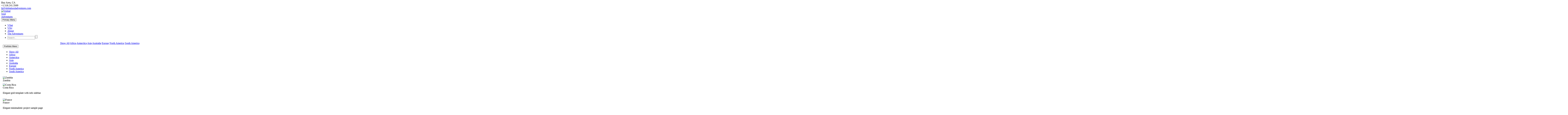

--- FILE ---
content_type: text/html; charset=UTF-8
request_url: http://dev.globalsouladventures.com/adventures/
body_size: 10771
content:

<!DOCTYPE html>
<!--[if IE 7]>
<html class="ie ie7" lang="en" xmlns:og="http://ogp.me/ns#" xmlns:fb="http://ogp.me/ns/fb#">
<![endif]-->
<!--[if IE 8]>
<html class="ie ie8" lang="en" xmlns:og="http://ogp.me/ns#" xmlns:fb="http://ogp.me/ns/fb#">
<![endif]-->
<!--[if !(IE 7) | !(IE 8) ]><!-->
<html lang="en" xmlns:og="http://ogp.me/ns#" xmlns:fb="http://ogp.me/ns/fb#">
<!--<![endif]-->
<head>
	<meta charset="UTF-8">
	<meta name="viewport" content="width=device-width, initial-scale=1.0" />
	<link rel="profile" href="http://gmpg.org/xfn/11">
	<link rel="pingback" href="http://dev.globalsouladventures.com/xmlrpc.php">
	<title>Adventures &#8211; Global Soul Adventures</title>
<link rel='dns-prefetch' href='//fonts.googleapis.com' />
<link rel='dns-prefetch' href='//s.w.org' />
<link rel="alternate" type="application/rss+xml" title="Global Soul Adventures &raquo; Feed" href="http://dev.globalsouladventures.com/feed/" />
<link rel="alternate" type="application/rss+xml" title="Global Soul Adventures &raquo; Comments Feed" href="http://dev.globalsouladventures.com/comments/feed/" />
		<script type="text/javascript">
			window._wpemojiSettings = {"baseUrl":"https:\/\/s.w.org\/images\/core\/emoji\/2.3\/72x72\/","ext":".png","svgUrl":"https:\/\/s.w.org\/images\/core\/emoji\/2.3\/svg\/","svgExt":".svg","source":{"concatemoji":"http:\/\/dev.globalsouladventures.com\/wp-includes\/js\/wp-emoji-release.min.js?ver=4.8.21"}};
			!function(t,a,e){var r,i,n,o=a.createElement("canvas"),l=o.getContext&&o.getContext("2d");function c(t){var e=a.createElement("script");e.src=t,e.defer=e.type="text/javascript",a.getElementsByTagName("head")[0].appendChild(e)}for(n=Array("flag","emoji4"),e.supports={everything:!0,everythingExceptFlag:!0},i=0;i<n.length;i++)e.supports[n[i]]=function(t){var e,a=String.fromCharCode;if(!l||!l.fillText)return!1;switch(l.clearRect(0,0,o.width,o.height),l.textBaseline="top",l.font="600 32px Arial",t){case"flag":return(l.fillText(a(55356,56826,55356,56819),0,0),e=o.toDataURL(),l.clearRect(0,0,o.width,o.height),l.fillText(a(55356,56826,8203,55356,56819),0,0),e===o.toDataURL())?!1:(l.clearRect(0,0,o.width,o.height),l.fillText(a(55356,57332,56128,56423,56128,56418,56128,56421,56128,56430,56128,56423,56128,56447),0,0),e=o.toDataURL(),l.clearRect(0,0,o.width,o.height),l.fillText(a(55356,57332,8203,56128,56423,8203,56128,56418,8203,56128,56421,8203,56128,56430,8203,56128,56423,8203,56128,56447),0,0),e!==o.toDataURL());case"emoji4":return l.fillText(a(55358,56794,8205,9794,65039),0,0),e=o.toDataURL(),l.clearRect(0,0,o.width,o.height),l.fillText(a(55358,56794,8203,9794,65039),0,0),e!==o.toDataURL()}return!1}(n[i]),e.supports.everything=e.supports.everything&&e.supports[n[i]],"flag"!==n[i]&&(e.supports.everythingExceptFlag=e.supports.everythingExceptFlag&&e.supports[n[i]]);e.supports.everythingExceptFlag=e.supports.everythingExceptFlag&&!e.supports.flag,e.DOMReady=!1,e.readyCallback=function(){e.DOMReady=!0},e.supports.everything||(r=function(){e.readyCallback()},a.addEventListener?(a.addEventListener("DOMContentLoaded",r,!1),t.addEventListener("load",r,!1)):(t.attachEvent("onload",r),a.attachEvent("onreadystatechange",function(){"complete"===a.readyState&&e.readyCallback()})),(r=e.source||{}).concatemoji?c(r.concatemoji):r.wpemoji&&r.twemoji&&(c(r.twemoji),c(r.wpemoji)))}(window,document,window._wpemojiSettings);
		</script>
		<style type="text/css">
img.wp-smiley,
img.emoji {
	display: inline !important;
	border: none !important;
	box-shadow: none !important;
	height: 1em !important;
	width: 1em !important;
	margin: 0 .07em !important;
	vertical-align: -0.1em !important;
	background: none !important;
	padding: 0 !important;
}
</style>
<link rel='stylesheet' id='layerslider-css'  href='http://dev.globalsouladventures.com/wp-content/plugins/LayerSlider/static/layerslider/css/layerslider.css?ver=6.5.5' type='text/css' media='all' />
<link rel='stylesheet' id='thegem-preloader-css'  href='http://dev.globalsouladventures.com/wp-content/themes/thegem/css/thegem-preloader.css?ver=4.8.21' type='text/css' media='all' />
<style id='thegem-preloader-inline-css' type='text/css'>

		body:not(.compose-mode) .gem-icon .gem-icon-half-1,
		body:not(.compose-mode) .gem-icon .gem-icon-half-2 {
			opacity: 0 !important;
			}
</style>
<link rel='stylesheet' id='thegem-reset-css'  href='http://dev.globalsouladventures.com/wp-content/themes/thegem/css/thegem-reset.css?ver=4.8.21' type='text/css' media='all' />
<style id='thegem-reset-inline-css' type='text/css'>

		.fullwidth-block {
			-webkit-transform: translate3d(0, 0, 0);
			-moz-transform: translate3d(0, 0, 0);
			-ms-transform: translate3d(0, 0, 0);
			transform: translate3d(0, 0, 0);
		}
</style>
<link rel='stylesheet' id='thegem-grid-css'  href='http://dev.globalsouladventures.com/wp-content/themes/thegem/css/thegem-grid.css?ver=4.8.21' type='text/css' media='all' />
<link rel='stylesheet' id='thegem-style-css'  href='http://dev.globalsouladventures.com/wp-content/themes/thegem/style.css?ver=4.8.21' type='text/css' media='all' />
<link rel='stylesheet' id='thegem-child-style-css'  href='http://dev.globalsouladventures.com/wp-content/themes/thegem-child/style.css?ver=4.8.21' type='text/css' media='all' />
<link rel='stylesheet' id='thegem-header-css'  href='http://dev.globalsouladventures.com/wp-content/themes/thegem/css/thegem-header.css?ver=4.8.21' type='text/css' media='all' />
<link rel='stylesheet' id='thegem-widgets-css'  href='http://dev.globalsouladventures.com/wp-content/themes/thegem/css/thegem-widgets.css?ver=4.8.21' type='text/css' media='all' />
<link rel='stylesheet' id='thegem-new-css-css'  href='http://dev.globalsouladventures.com/wp-content/themes/thegem/css/thegem-new-css.css?ver=4.8.21' type='text/css' media='all' />
<link rel='stylesheet' id='perevazka-css-css-css'  href='http://dev.globalsouladventures.com/wp-content/themes/thegem/css/thegem-perevazka-css.css?ver=4.8.21' type='text/css' media='all' />
<link rel='stylesheet' id='thegem-google-fonts-css'  href='//fonts.googleapis.com/css?family=Montserrat%3A300%2C700%2C200%2Cregular%7CSource+Sans+Pro%3Aregular%2C300%7CPlayfair+Display%3Aregular&#038;subset=latin%2Clatin-ext%2Cvietnamese%2Cgreek-ext%2Ccyrillic-ext%2Ccyrillic%2Cgreek&#038;ver=4.8.21' type='text/css' media='all' />
<link rel='stylesheet' id='thegem-custom-css'  href='http://dev.globalsouladventures.com/wp-content/themes/thegem-child/css/custom.css?ver=4.8.21' type='text/css' media='all' />
<link rel='stylesheet' id='js_composer_front-css'  href='http://dev.globalsouladventures.com/wp-content/plugins/js_composer/assets/css/js_composer.min.css?ver=5.2' type='text/css' media='all' />
<link rel='stylesheet' id='thegem-additional-blog-1-css'  href='http://dev.globalsouladventures.com/wp-content/themes/thegem/css/thegem-additional-blog-1.css?ver=4.8.21' type='text/css' media='all' />
<link rel='stylesheet' id='thegem-hovers-css'  href='http://dev.globalsouladventures.com/wp-content/themes/thegem/css/thegem-hovers.css?ver=4.8.21' type='text/css' media='all' />
<link rel='stylesheet' id='thegem-lazy-loading-animations-css'  href='http://dev.globalsouladventures.com/wp-content/themes/thegem/css/thegem-lazy-loading-animations.css?ver=4.8.21' type='text/css' media='all' />
<link rel='stylesheet' id='jquery-fancybox-css'  href='http://dev.globalsouladventures.com/wp-content/themes/thegem/js/fancyBox/jquery.fancybox.min.css?ver=4.8.21' type='text/css' media='all' />
<link rel='stylesheet' id='thegem-vc_elements-css'  href='http://dev.globalsouladventures.com/wp-content/themes/thegem/css/thegem-vc_elements.css?ver=4.8.21' type='text/css' media='all' />
<link rel='stylesheet' id='contact-form-7-css'  href='http://dev.globalsouladventures.com/wp-content/plugins/contact-form-7/includes/css/styles.css?ver=4.8.1' type='text/css' media='all' />
<link rel='stylesheet' id='rs-plugin-settings-css'  href='http://dev.globalsouladventures.com/wp-content/plugins/revslider/public/assets/css/settings.css?ver=5.4.5.1' type='text/css' media='all' />
<style id='rs-plugin-settings-inline-css' type='text/css'>
#rs-demo-id {}
</style>
<link rel='stylesheet' id='thegem_js_composer_front-css'  href='http://dev.globalsouladventures.com/wp-content/themes/thegem/css/thegem-js_composer_columns.css?ver=4.8.21' type='text/css' media='all' />
<script type='text/javascript'>
/* <![CDATA[ */
var gemSettings = {"isTouch":"","forcedLasyDisabled":"","tabletPortrait":"1","tabletLandscape":"","topAreaMobileDisable":"","parallaxDisabled":"","fillTopArea":"","themePath":"http:\/\/dev.globalsouladventures.com\/wp-content\/themes\/thegem","rootUrl":"http:\/\/dev.globalsouladventures.com","mobileEffectsEnabled":"","isRTL":""};
/* ]]> */
</script>
<script type='text/javascript' src='http://dev.globalsouladventures.com/wp-content/themes/thegem/js/thegem-settings-init.js?ver=4.8.21'></script>
<script type='text/javascript'>
/* <![CDATA[ */
var LS_Meta = {"v":"6.5.5"};
/* ]]> */
</script>
<script type='text/javascript' data-cfasync="false" src='http://dev.globalsouladventures.com/wp-content/plugins/LayerSlider/static/layerslider/js/greensock.js?ver=1.19.0'></script>
<script type='text/javascript' src='http://dev.globalsouladventures.com/wp-includes/js/jquery/jquery.js?ver=1.12.4'></script>
<script type='text/javascript' src='http://dev.globalsouladventures.com/wp-includes/js/jquery/jquery-migrate.min.js?ver=1.4.1'></script>
<script type='text/javascript' data-cfasync="false" src='http://dev.globalsouladventures.com/wp-content/plugins/LayerSlider/static/layerslider/js/layerslider.kreaturamedia.jquery.js?ver=6.5.5'></script>
<script type='text/javascript' data-cfasync="false" src='http://dev.globalsouladventures.com/wp-content/plugins/LayerSlider/static/layerslider/js/layerslider.transitions.js?ver=6.5.5'></script>
<script type='text/javascript' src='http://dev.globalsouladventures.com/wp-content/themes/thegem/js/thegem-fullwidth-loader.js?ver=4.8.21'></script>
<!--[if lt IE 9]>
<script type='text/javascript' src='http://dev.globalsouladventures.com/wp-content/themes/thegem/js/html5.js?ver=3.7.3'></script>
<![endif]-->
<script type='text/javascript' src='http://dev.globalsouladventures.com/wp-content/plugins/revslider/public/assets/js/jquery.themepunch.tools.min.js?ver=5.4.5.1'></script>
<script type='text/javascript' src='http://dev.globalsouladventures.com/wp-content/plugins/revslider/public/assets/js/jquery.themepunch.revolution.min.js?ver=5.4.5.1'></script>
<meta name="generator" content="Powered by LayerSlider 6.5.5 - Multi-Purpose, Responsive, Parallax, Mobile-Friendly Slider Plugin for WordPress." />
<!-- LayerSlider updates and docs at: https://layerslider.kreaturamedia.com -->
<link rel='https://api.w.org/' href='http://dev.globalsouladventures.com/wp-json/' />
<link rel="EditURI" type="application/rsd+xml" title="RSD" href="http://dev.globalsouladventures.com/xmlrpc.php?rsd" />
<link rel="wlwmanifest" type="application/wlwmanifest+xml" href="http://dev.globalsouladventures.com/wp-includes/wlwmanifest.xml" /> 
<meta name="generator" content="WordPress 4.8.21" />
<link rel="canonical" href="http://dev.globalsouladventures.com/adventures/" />
<link rel='shortlink' href='http://dev.globalsouladventures.com/?p=24662' />
<link rel="alternate" type="application/json+oembed" href="http://dev.globalsouladventures.com/wp-json/oembed/1.0/embed?url=http%3A%2F%2Fdev.globalsouladventures.com%2Fadventures%2F" />
<link rel="alternate" type="text/xml+oembed" href="http://dev.globalsouladventures.com/wp-json/oembed/1.0/embed?url=http%3A%2F%2Fdev.globalsouladventures.com%2Fadventures%2F&#038;format=xml" />
		<style type="text/css">.recentcomments a{display:inline !important;padding:0 !important;margin:0 !important;}</style>
		<meta name="generator" content="Powered by Visual Composer - drag and drop page builder for WordPress."/>
<!--[if lte IE 9]><link rel="stylesheet" type="text/css" href="http://dev.globalsouladventures.com/wp-content/plugins/js_composer/assets/css/vc_lte_ie9.min.css" media="screen"><![endif]--><meta name="generator" content="Powered by Slider Revolution 5.4.5.1 - responsive, Mobile-Friendly Slider Plugin for WordPress with comfortable drag and drop interface." />
<link rel="icon" href="http://dev.globalsouladventures.com/wp-content/themes/thegem/images/favicon.ico" sizes="32x32" />
<link rel="icon" href="http://dev.globalsouladventures.com/wp-content/themes/thegem/images/favicon.ico" sizes="192x192" />
<link rel="apple-touch-icon-precomposed" href="http://dev.globalsouladventures.com/wp-content/themes/thegem/images/favicon.ico" />
<meta name="msapplication-TileImage" content="http://dev.globalsouladventures.com/wp-content/themes/thegem/images/favicon.ico" />
<script type="text/javascript">function setREVStartSize(e){
				try{ var i=jQuery(window).width(),t=9999,r=0,n=0,l=0,f=0,s=0,h=0;					
					if(e.responsiveLevels&&(jQuery.each(e.responsiveLevels,function(e,f){f>i&&(t=r=f,l=e),i>f&&f>r&&(r=f,n=e)}),t>r&&(l=n)),f=e.gridheight[l]||e.gridheight[0]||e.gridheight,s=e.gridwidth[l]||e.gridwidth[0]||e.gridwidth,h=i/s,h=h>1?1:h,f=Math.round(h*f),"fullscreen"==e.sliderLayout){var u=(e.c.width(),jQuery(window).height());if(void 0!=e.fullScreenOffsetContainer){var c=e.fullScreenOffsetContainer.split(",");if (c) jQuery.each(c,function(e,i){u=jQuery(i).length>0?u-jQuery(i).outerHeight(!0):u}),e.fullScreenOffset.split("%").length>1&&void 0!=e.fullScreenOffset&&e.fullScreenOffset.length>0?u-=jQuery(window).height()*parseInt(e.fullScreenOffset,0)/100:void 0!=e.fullScreenOffset&&e.fullScreenOffset.length>0&&(u-=parseInt(e.fullScreenOffset,0))}f=u}else void 0!=e.minHeight&&f<e.minHeight&&(f=e.minHeight);e.c.closest(".rev_slider_wrapper").css({height:f})					
				}catch(d){console.log("Failure at Presize of Slider:"+d)}
			};</script>
<style type="text/css" data-type="vc_shortcodes-custom-css">.vc_custom_1522202150500{margin-bottom: 0px !important;background-color: #efefef !important;background-position: center !important;background-repeat: no-repeat !important;background-size: cover !important;}.vc_custom_1522372529097{margin-bottom: 0px !important;background-color: #ffffff !important;}.vc_custom_1522202961591{padding-top: 50px !important;padding-bottom: 25px !important;}.vc_custom_1522372242325{padding-right: 0px !important;padding-left: 0px !important;background-image: url(http://dev.globalsouladventures.com/wp-content/uploads/2016/05/WBR_Economic_Development1.jpg?id=24954) !important;background-position: 0 0 !important;background-repeat: repeat !important;}.vc_custom_1522202322403{padding-top: 50px !important;padding-right: 50px !important;padding-left: 50px !important;}.vc_custom_1522202239783{padding-top: 10px !important;}</style><noscript><style type="text/css"> .wpb_animate_when_almost_visible { opacity: 1; }</style></noscript>
</head>


<body class="page-template-default page page-id-24662 wpb-js-composer js-comp-ver-5.2 vc_responsive">




<div id="page" class="layout-fullwidth header-style-3">

			<a href="#page" class="scroll-top-button"></a>
	
	
					<div id="top-area" class="top-area top-area-style-default top-area-alignment-left">
	<div class="container">
		<div class="top-area-items inline-inside">
							<div class="top-area-block top-area-contacts"><div class="gem-contacts inline-inside"><div class="gem-contacts-item gem-contacts-address">Bay Area, CA</div><div class="gem-contacts-item gem-contacts-phone">+1.518.241.3569</div><div class="gem-contacts-item gem-contacts-email"><a href="mailto:hi@globalsouladventures.com">hi@globalsouladventures.com</a></div></div></div>
										<div class="top-area-block top-area-socials">	<div class="socials inline-inside">
									<a class="socials-item" href="#" target="_blank" title="facebook"><i class="socials-item-icon facebook "></i></a>
												<a class="socials-item" href="#" target="_blank" title="linkedin"><i class="socials-item-icon linkedin "></i></a>
												<a class="socials-item" href="#" target="_blank" title="twitter"><i class="socials-item-icon twitter "></i></a>
												<a class="socials-item" href="#" target="_blank" title="instagram"><i class="socials-item-icon instagram "></i></a>
												<a class="socials-item" href="#" target="_blank" title="pinterest"><i class="socials-item-icon pinterest "></i></a>
												<a class="socials-item" href="#" target="_blank" title="googleplus"><i class="socials-item-icon googleplus "></i></a>
																											<a class="socials-item" href="#" target="_blank" title="youtube"><i class="socials-item-icon youtube "></i></a>
													</div>
</div>
								</div>
	</div>
</div>		
		<div id="site-header-wrapper"  class=" " >

			
			
			<header id="site-header" class="site-header animated-header mobile-menu-layout-default" role="banner">
								
								<div class="container">
					<div class="header-main logo-position-left header-layout-default header-style-3">
													<div class="site-title">
								<div class="site-logo"  style="width:60px;">
	<a href="http://dev.globalsouladventures.com/" rel="home">
					<span class="logo"><img src="http://dev.globalsouladventures.com/wp-content/uploads/thegem-logos/logo_ecc77106ef932960d20181ef1c513294_1x.jpg" srcset="http://dev.globalsouladventures.com/wp-content/uploads/thegem-logos/logo_ecc77106ef932960d20181ef1c513294_1x.jpg 1x,http://dev.globalsouladventures.com/wp-content/uploads/thegem-logos/logo_ecc77106ef932960d20181ef1c513294_2x.jpg 2x,http://dev.globalsouladventures.com/wp-content/uploads/thegem-logos/logo_ecc77106ef932960d20181ef1c513294_3x.jpg 3x" alt="Global Soul Adventures" style="width:60px;" class="default"/></span>
			</a>
</div>
							</div>
																								<nav id="primary-navigation" class="site-navigation primary-navigation" role="navigation">
										<button class="menu-toggle dl-trigger">Primary Menu<span class="menu-line-1"></span><span class="menu-line-2"></span><span class="menu-line-3"></span></button>										<ul id="primary-menu" class="nav-menu styled no-responsive dl-menu"><li id="menu-item-24552" class="menu-item menu-item-type-custom menu-item-object-custom menu-item-home menu-item-24552 megamenu-first-element"><a href="http://dev.globalsouladventures.com">What</a></li>
<li id="menu-item-24680" class="menu-item menu-item-type-post_type menu-item-object-page menu-item-24680 megamenu-first-element"><a href="http://dev.globalsouladventures.com/why/">Why</a></li>
<li id="menu-item-24835" class="menu-item menu-item-type-post_type menu-item-object-page menu-item-24835 megamenu-first-element"><a href="http://dev.globalsouladventures.com/about/">About</a></li>
<li id="menu-item-24665" class="menu-item menu-item-type-post_type menu-item-object-page current-menu-item page_item page-item-24662 current_page_item menu-item-24665 megamenu-first-element menu-item-active"><a href="http://dev.globalsouladventures.com/adventures/">The Adventures</a></li>
<li class="menu-item menu-item-search"><a href="#"></a><div class="minisearch"><form role="search" id="searchform" class="sf" action="http://dev.globalsouladventures.com/" method="GET"><input id="searchform-input" class="sf-input" type="text" placeholder="Search..." name="s"><span class="sf-submit-icon"></span><input id="searchform-submit" class="sf-submit" type="submit" value=""></form></div></li></ul>																			</nav>
																										</div>
				</div>
							</header><!-- #site-header -->
					</div><!-- #site-header-wrapper -->

	
	<div id="main" class="site-main">

<div id="main-content" class="main-content">


<div class="block-content no-bottom-margin no-top-margin">
	<div class="container">
		<div class="panel row">

			<div class="panel-center col-xs-12">
				<article id="post-24662" class="post-24662 page type-page status-publish hentry">

					<div class="entry-content post-content">
												
						
						<div id="vc_row-697370635dde8" class="vc_row wpb_row vc_row-fluid"><div class="wpb_column vc_column_container vc_col-sm-12"><div class="vc_column-inner "><div class="wpb_wrapper"><div class="preloader"><div class="preloader-spin"></div></div> <div class="portfolio-preloader-wrapper"> <div data-per-page="8" data-portfolio-uid="37b3c9c" class="portfolio no-padding portfolio-pagination-normal portfolio-style-metro background-style-white hover-zooming-blur item-animation-fall-perspective title-on-page fullwidth-columns-4" data-hover="zooming-blur" > <div class="portfilio-top-panel fullwidth-block" style="padding-left: 10px; padding-right: 10px;"><div class="portfilio-top-panel-row"> <div class="portfilio-top-panel-left"> <div style="text-align: center;" class="portfolio-filters"> <a href="#" data-filter="*" class="active all title-h6"><i class="gem-print-icon gem-icon-pack-thegem-icons gem-icon-portfolio-show-all"></i><span class="light">Show All</span></a> <a href="#" data-filter=".africa" class="title-h6"><span class="light">Africa</span></a> <a href="#" data-filter=".antarctica" class="title-h6"><span class="light">Antarctica</span></a> <a href="#" data-filter=".asia" class="title-h6"><span class="light">Asia</span></a> <a href="#" data-filter=".australia" class="title-h6"><span class="light">Australia</span></a> <a href="#" data-filter=".europe" class="title-h6"><span class="light">Europe</span></a> <a href="#" data-filter=".north-america" class="title-h6"><span class="light">North America</span></a> <a href="#" data-filter=".south-america" class="title-h6"><span class="light">South America</span></a> </div> <div class="portfolio-filters-resp"> <button class="menu-toggle dl-trigger">Portfolio filters<span class="menu-line-1"></span><span class="menu-line-2"></span><span class="menu-line-3"></span></button> <ul class="dl-menu"> <li><a href="#" data-filter="*"></span>Show All</a></li> <li><a href="#" data-filter=".africa">Africa</a></li> <li><a href="#" data-filter=".antarctica">Antarctica</a></li> <li><a href="#" data-filter=".asia">Asia</a></li> <li><a href="#" data-filter=".australia">Australia</a></li> <li><a href="#" data-filter=".europe">Europe</a></li> <li><a href="#" data-filter=".north-america">North America</a></li> <li><a href="#" data-filter=".south-america">South America</a></li> </ul> </div> </div> <div class="portfilio-top-panel-right"> </div> </div></div> <div class="fullwidth-block no-paddings"> <div class="row" style="margin: 0; padding-left: 5px; padding-right: 5px;"> <div class="portfolio-set clearfix" data-max-row-height="380"> <div class="portfolio-item africa biking item-animations-not-inited post-25022 thegem_pf_item type-thegem_pf_item status-publish has-post-thumbnail hentry" style="padding: 5px;" data-default-sort="0" data-sort-date="1522346133"> <div class="wrap clearfix"> <div class="image post-25022 thegem_pf_item type-thegem_pf_item status-publish has-post-thumbnail hentry"> <div class="image-inner"> <picture> <source srcset="http://dev.globalsouladventures.com/wp-content/uploads/2016/05/WBR_Economic_Development1-thegem-portfolio-metro-medium.jpg 1x, http://dev.globalsouladventures.com/wp-content/uploads/2016/05/WBR_Economic_Development1.jpg 2x" media="(min-width: 550px) and (max-width: 1100px)" sizes="100vw"> <img src="http://dev.globalsouladventures.com/wp-content/uploads/2016/05/WBR_Economic_Development1.jpg" width="640" height="426" class="attachment-thegem-portfolio-metro" alt="Zambia" /> </picture> </div> <div class="overlay"> <div class="overlay-circle"></div> <div class="links-wrapper"> <div class="links"> <div class="portfolio-icons"> <a href="http://dev.globalsouladventures.com/pf/zambia/" target="_self" class="icon self-link "></a> <a href="javascript: void(0);" class="icon share"></a> <div class="overlay-line"></div> <div class="portfolio-sharing-pane"> <div class="socials-sharing socials socials-colored-hover "> <a class="socials-item" target="_blank" href="https://www.facebook.com/sharer/sharer.php?u=http%3A%2F%2Fdev.globalsouladventures.com%2Fpf%2Fzambia%2F" title="Facebook"><i class="socials-item-icon facebook"></i></a> <a class="socials-item" target="_blank" href="https://twitter.com/intent/tweet?text=Zambia&#038;url=http%3A%2F%2Fdev.globalsouladventures.com%2Fpf%2Fzambia%2F" title="Twitter"><i class="socials-item-icon twitter"></i></a> <a class="socials-item" target="_blank" href="https://plus.google.com/share?url=http%3A%2F%2Fdev.globalsouladventures.com%2Fpf%2Fzambia%2F" title="Google Plus"><i class="socials-item-icon google-plus"></i></a> <a class="socials-item" target="_blank" href="https://pinterest.com/pin/create/button/?url=http%3A%2F%2Fdev.globalsouladventures.com%2Fpf%2Fzambia%2F&#038;description=Zambia&#038;media=http%3A%2F%2Fdev.globalsouladventures.com%2Fwp-content%2Fuploads%2F2016%2F05%2FWBR_Economic_Development1.jpg" title="Pinterest"><i class="socials-item-icon pinterest"></i></a> <a class="socials-item" target="_blank" href="http://tumblr.com/widgets/share/tool?canonicalUrl=http%3A%2F%2Fdev.globalsouladventures.com%2Fpf%2Fzambia%2F" title="Tumblr"><i class="socials-item-icon tumblr"></i></a> <a class="socials-item" target="_blank" href="https://www.linkedin.com/shareArticle?mini=true&#038;url=http%3A%2F%2Fdev.globalsouladventures.com%2Fpf%2Fzambia%2F&#038;title=Zambia&amp;summary=" title="LinkedIn"><i class="socials-item-icon linkedin"></i></a> <a class="socials-item" target="_blank" href="http://www.stumbleupon.com/submit?url=http%3A%2F%2Fdev.globalsouladventures.com%2Fpf%2Fzambia%2F&#038;title=Zambia" title="StumbleUpon"><i class="socials-item-icon stumbleupon"></i></a> </div> </div> </div> </div> </div> </div> </div> <div class="caption post-25022 thegem_pf_item type-thegem_pf_item status-publish has-post-thumbnail hentry"> <div class="title"> Zambia </div> <div class="caption-separator"></div> </div> </div> </div> <div class="portfolio-item south-america item-animations-not-inited post-18930 thegem_pf_item type-thegem_pf_item status-publish has-post-thumbnail hentry" style="padding: 5px;" data-default-sort="1" data-sort-date="1459861958"> <div class="wrap clearfix"> <div class="image post-18930 thegem_pf_item type-thegem_pf_item status-publish has-post-thumbnail hentry"> <div class="image-inner"> <picture> <source srcset="http://dev.globalsouladventures.com/wp-content/uploads/2016/04/1929267_638856025343_5481_n-thegem-portfolio-metro-medium.jpg 1x, http://dev.globalsouladventures.com/wp-content/uploads/2016/04/1929267_638856025343_5481_n.jpg 2x" media="(min-width: 550px) and (max-width: 1100px)" sizes="100vw"> <img src="http://dev.globalsouladventures.com/wp-content/uploads/2016/04/1929267_638856025343_5481_n.jpg" width="604" height="453" class="attachment-thegem-portfolio-metro" alt="Costa Rica" /> </picture> </div> <div class="overlay"> <div class="overlay-circle"></div> <div class="links-wrapper"> <div class="links"> <div class="portfolio-icons"> <a href="http://dev.globalsouladventures.com/wp-content/uploads/2016/04/1929267_638856025343_5481_n.jpg" target="_self" class="icon full-image fancy"></a> <a href="javascript: void(0);" class="icon share"></a> <div class="overlay-line"></div> <div class="portfolio-sharing-pane"> <div class="socials-sharing socials socials-colored-hover "> <a class="socials-item" target="_blank" href="https://www.facebook.com/sharer/sharer.php?u=http%3A%2F%2Fdev.globalsouladventures.com%2Fpf%2Fcostarica%2F" title="Facebook"><i class="socials-item-icon facebook"></i></a> <a class="socials-item" target="_blank" href="https://twitter.com/intent/tweet?text=Costa+Rica&#038;url=http%3A%2F%2Fdev.globalsouladventures.com%2Fpf%2Fcostarica%2F" title="Twitter"><i class="socials-item-icon twitter"></i></a> <a class="socials-item" target="_blank" href="https://plus.google.com/share?url=http%3A%2F%2Fdev.globalsouladventures.com%2Fpf%2Fcostarica%2F" title="Google Plus"><i class="socials-item-icon google-plus"></i></a> <a class="socials-item" target="_blank" href="https://pinterest.com/pin/create/button/?url=http%3A%2F%2Fdev.globalsouladventures.com%2Fpf%2Fcostarica%2F&#038;description=Costa+Rica&#038;media=http%3A%2F%2Fdev.globalsouladventures.com%2Fwp-content%2Fuploads%2F2016%2F04%2F1929267_638856025343_5481_n.jpg" title="Pinterest"><i class="socials-item-icon pinterest"></i></a> <a class="socials-item" target="_blank" href="http://tumblr.com/widgets/share/tool?canonicalUrl=http%3A%2F%2Fdev.globalsouladventures.com%2Fpf%2Fcostarica%2F" title="Tumblr"><i class="socials-item-icon tumblr"></i></a> <a class="socials-item" target="_blank" href="https://www.linkedin.com/shareArticle?mini=true&#038;url=http%3A%2F%2Fdev.globalsouladventures.com%2Fpf%2Fcostarica%2F&#038;title=Costa+Rica&amp;summary=Elegant+grid+template+with+info+sidebar+" title="LinkedIn"><i class="socials-item-icon linkedin"></i></a> <a class="socials-item" target="_blank" href="http://www.stumbleupon.com/submit?url=http%3A%2F%2Fdev.globalsouladventures.com%2Fpf%2Fcostarica%2F&#038;title=Costa+Rica" title="StumbleUpon"><i class="socials-item-icon stumbleupon"></i></a> </div> </div> </div> </div> </div> </div> </div> <div class="caption post-18930 thegem_pf_item type-thegem_pf_item status-publish has-post-thumbnail hentry"> <div class="title"> Costa Rica </div> <div class="caption-separator"></div> <div class="subtitle"><p>Elegant grid template with info sidebar </p>
</div> </div> </div> </div> <div class="portfolio-item europe item-animations-not-inited post-18936 thegem_pf_item type-thegem_pf_item status-publish has-post-thumbnail hentry" style="padding: 5px;" data-default-sort="1" data-sort-date="1459861969"> <div class="wrap clearfix"> <div class="image post-18936 thegem_pf_item type-thegem_pf_item status-publish has-post-thumbnail hentry"> <div class="image-inner"> <picture> <source srcset="http://dev.globalsouladventures.com/wp-content/uploads/2016/04/891945_10101449558989063_1936205958_o-thegem-portfolio-metro-medium.jpg 1x, http://dev.globalsouladventures.com/wp-content/uploads/2016/04/891945_10101449558989063_1936205958_o-thegem-portfolio-metro-retina.jpg 2x" media="(min-width: 550px) and (max-width: 1100px)" sizes="100vw"> <img src="http://dev.globalsouladventures.com/wp-content/uploads/2016/04/891945_10101449558989063_1936205958_o-thegem-portfolio-metro.jpg" width="682" height="500" class="attachment-thegem-portfolio-metro" alt="France" /> </picture> </div> <div class="overlay"> <div class="overlay-circle"></div> <div class="links-wrapper"> <div class="links"> <div class="portfolio-icons"> <a href="http://dev.globalsouladventures.com/wp-content/uploads/2016/04/891945_10101449558989063_1936205958_o.jpg" target="_self" class="icon full-image fancy"></a> <a href="javascript: void(0);" class="icon share"></a> <div class="overlay-line"></div> <div class="portfolio-sharing-pane"> <div class="socials-sharing socials socials-colored-hover "> <a class="socials-item" target="_blank" href="https://www.facebook.com/sharer/sharer.php?u=http%3A%2F%2Fdev.globalsouladventures.com%2Fpf%2Ffrance%2F" title="Facebook"><i class="socials-item-icon facebook"></i></a> <a class="socials-item" target="_blank" href="https://twitter.com/intent/tweet?text=France&#038;url=http%3A%2F%2Fdev.globalsouladventures.com%2Fpf%2Ffrance%2F" title="Twitter"><i class="socials-item-icon twitter"></i></a> <a class="socials-item" target="_blank" href="https://plus.google.com/share?url=http%3A%2F%2Fdev.globalsouladventures.com%2Fpf%2Ffrance%2F" title="Google Plus"><i class="socials-item-icon google-plus"></i></a> <a class="socials-item" target="_blank" href="https://pinterest.com/pin/create/button/?url=http%3A%2F%2Fdev.globalsouladventures.com%2Fpf%2Ffrance%2F&#038;description=France&#038;media=http%3A%2F%2Fdev.globalsouladventures.com%2Fwp-content%2Fuploads%2F2016%2F04%2F891945_10101449558989063_1936205958_o-thegem-blog-timeline-large.jpg" title="Pinterest"><i class="socials-item-icon pinterest"></i></a> <a class="socials-item" target="_blank" href="http://tumblr.com/widgets/share/tool?canonicalUrl=http%3A%2F%2Fdev.globalsouladventures.com%2Fpf%2Ffrance%2F" title="Tumblr"><i class="socials-item-icon tumblr"></i></a> <a class="socials-item" target="_blank" href="https://www.linkedin.com/shareArticle?mini=true&#038;url=http%3A%2F%2Fdev.globalsouladventures.com%2Fpf%2Ffrance%2F&#038;title=France&amp;summary=Elegant+minimalistic+project+sample+page+" title="LinkedIn"><i class="socials-item-icon linkedin"></i></a> <a class="socials-item" target="_blank" href="http://www.stumbleupon.com/submit?url=http%3A%2F%2Fdev.globalsouladventures.com%2Fpf%2Ffrance%2F&#038;title=France" title="StumbleUpon"><i class="socials-item-icon stumbleupon"></i></a> </div> </div> </div> </div> </div> </div> </div> <div class="caption post-18936 thegem_pf_item type-thegem_pf_item status-publish has-post-thumbnail hentry"> <div class="title"> France </div> <div class="caption-separator"></div> <div class="subtitle"><p>Elegant minimalistic project sample page </p>
</div> </div> </div> </div> <div class="portfolio-item north-america item-animations-not-inited post-18931 thegem_pf_item type-thegem_pf_item status-publish has-post-thumbnail hentry" style="padding: 5px;" data-default-sort="2" data-sort-date="1459861959"> <div class="wrap clearfix"> <div class="image post-18931 thegem_pf_item type-thegem_pf_item status-publish has-post-thumbnail hentry"> <div class="image-inner"> <picture> <source srcset="http://dev.globalsouladventures.com/wp-content/uploads/2016/04/alaska-thegem-portfolio-metro-medium.jpg 1x, http://dev.globalsouladventures.com/wp-content/uploads/2016/04/alaska.jpg 2x" media="(min-width: 550px) and (max-width: 1100px)" sizes="100vw"> <img src="http://dev.globalsouladventures.com/wp-content/uploads/2016/04/alaska-thegem-portfolio-metro.jpg" width="1263" height="500" class="attachment-thegem-portfolio-metro" alt="Alaska" /> </picture> </div> <div class="overlay"> <div class="overlay-circle"></div> <div class="links-wrapper"> <div class="links"> <div class="portfolio-icons"> <a href="http://dev.globalsouladventures.com/wp-content/uploads/2016/04/alaska.jpg" target="_self" class="icon full-image fancy"></a> <a href="javascript: void(0);" class="icon share"></a> <div class="overlay-line"></div> <div class="portfolio-sharing-pane"> <div class="socials-sharing socials socials-colored-hover "> <a class="socials-item" target="_blank" href="https://www.facebook.com/sharer/sharer.php?u=http%3A%2F%2Fdev.globalsouladventures.com%2Fpf%2Falaska%2F" title="Facebook"><i class="socials-item-icon facebook"></i></a> <a class="socials-item" target="_blank" href="https://twitter.com/intent/tweet?text=Alaska&#038;url=http%3A%2F%2Fdev.globalsouladventures.com%2Fpf%2Falaska%2F" title="Twitter"><i class="socials-item-icon twitter"></i></a> <a class="socials-item" target="_blank" href="https://plus.google.com/share?url=http%3A%2F%2Fdev.globalsouladventures.com%2Fpf%2Falaska%2F" title="Google Plus"><i class="socials-item-icon google-plus"></i></a> <a class="socials-item" target="_blank" href="https://pinterest.com/pin/create/button/?url=http%3A%2F%2Fdev.globalsouladventures.com%2Fpf%2Falaska%2F&#038;description=Alaska&#038;media=http%3A%2F%2Fdev.globalsouladventures.com%2Fwp-content%2Fuploads%2F2016%2F04%2Falaska-thegem-blog-timeline-large.jpg" title="Pinterest"><i class="socials-item-icon pinterest"></i></a> <a class="socials-item" target="_blank" href="http://tumblr.com/widgets/share/tool?canonicalUrl=http%3A%2F%2Fdev.globalsouladventures.com%2Fpf%2Falaska%2F" title="Tumblr"><i class="socials-item-icon tumblr"></i></a> <a class="socials-item" target="_blank" href="https://www.linkedin.com/shareArticle?mini=true&#038;url=http%3A%2F%2Fdev.globalsouladventures.com%2Fpf%2Falaska%2F&#038;title=Alaska&amp;summary=Extended+template+for+multi-purpose+projects%0D%0A" title="LinkedIn"><i class="socials-item-icon linkedin"></i></a> <a class="socials-item" target="_blank" href="http://www.stumbleupon.com/submit?url=http%3A%2F%2Fdev.globalsouladventures.com%2Fpf%2Falaska%2F&#038;title=Alaska" title="StumbleUpon"><i class="socials-item-icon stumbleupon"></i></a> </div> </div> </div> </div> </div> </div> </div> <div class="caption post-18931 thegem_pf_item type-thegem_pf_item status-publish has-post-thumbnail hentry"> <div class="title"> Alaska </div> <div class="caption-separator"></div> <div class="subtitle"><p>Extended template for multi-purpose projects</p>
</div> </div> </div> </div> <div class="portfolio-item africa item-animations-not-inited post-18932 thegem_pf_item type-thegem_pf_item status-publish has-post-thumbnail hentry" style="padding: 5px;" data-default-sort="3" data-sort-date="1459861960"> <div class="wrap clearfix"> <div class="image post-18932 thegem_pf_item type-thegem_pf_item status-publish has-post-thumbnail hentry"> <div class="image-inner"> <picture> <source srcset="http://dev.globalsouladventures.com/wp-content/uploads/2016/04/3Sunset_2-thegem-portfolio-metro-medium.jpg 1x, http://dev.globalsouladventures.com/wp-content/uploads/2016/04/3Sunset_2-thegem-portfolio-metro-retina.jpg 2x" media="(min-width: 550px) and (max-width: 1100px)" sizes="100vw"> <img src="http://dev.globalsouladventures.com/wp-content/uploads/2016/04/3Sunset_2-thegem-portfolio-metro.jpg" width="833" height="500" class="attachment-thegem-portfolio-metro" alt="South Africa" /> </picture> </div> <div class="overlay"> <div class="overlay-circle"></div> <div class="links-wrapper"> <div class="links"> <div class="portfolio-icons"> <a href="http://dev.globalsouladventures.com/wp-content/uploads/2016/04/3Sunset_2.jpg" target="_self" class="icon full-image fancy"></a> <a href="javascript: void(0);" class="icon share"></a> <div class="overlay-line"></div> <div class="portfolio-sharing-pane"> <div class="socials-sharing socials socials-colored-hover "> <a class="socials-item" target="_blank" href="https://www.facebook.com/sharer/sharer.php?u=http%3A%2F%2Fdev.globalsouladventures.com%2Fpf%2Fsouthafrica%2F" title="Facebook"><i class="socials-item-icon facebook"></i></a> <a class="socials-item" target="_blank" href="https://twitter.com/intent/tweet?text=South+Africa&#038;url=http%3A%2F%2Fdev.globalsouladventures.com%2Fpf%2Fsouthafrica%2F" title="Twitter"><i class="socials-item-icon twitter"></i></a> <a class="socials-item" target="_blank" href="https://plus.google.com/share?url=http%3A%2F%2Fdev.globalsouladventures.com%2Fpf%2Fsouthafrica%2F" title="Google Plus"><i class="socials-item-icon google-plus"></i></a> <a class="socials-item" target="_blank" href="https://pinterest.com/pin/create/button/?url=http%3A%2F%2Fdev.globalsouladventures.com%2Fpf%2Fsouthafrica%2F&#038;description=South+Africa&#038;media=http%3A%2F%2Fdev.globalsouladventures.com%2Fwp-content%2Fuploads%2F2016%2F04%2F3Sunset_2-thegem-blog-timeline-large.jpg" title="Pinterest"><i class="socials-item-icon pinterest"></i></a> <a class="socials-item" target="_blank" href="http://tumblr.com/widgets/share/tool?canonicalUrl=http%3A%2F%2Fdev.globalsouladventures.com%2Fpf%2Fsouthafrica%2F" title="Tumblr"><i class="socials-item-icon tumblr"></i></a> <a class="socials-item" target="_blank" href="https://www.linkedin.com/shareArticle?mini=true&#038;url=http%3A%2F%2Fdev.globalsouladventures.com%2Fpf%2Fsouthafrica%2F&#038;title=South+Africa&amp;summary=Creative+portfolio+page+for+creative+brains+%0D%0A" title="LinkedIn"><i class="socials-item-icon linkedin"></i></a> <a class="socials-item" target="_blank" href="http://www.stumbleupon.com/submit?url=http%3A%2F%2Fdev.globalsouladventures.com%2Fpf%2Fsouthafrica%2F&#038;title=South+Africa" title="StumbleUpon"><i class="socials-item-icon stumbleupon"></i></a> </div> </div> </div> </div> </div> </div> </div> <div class="caption post-18932 thegem_pf_item type-thegem_pf_item status-publish has-post-thumbnail hentry"> <div class="title"> South Africa </div> <div class="caption-separator"></div> <div class="subtitle"><p>Creative portfolio page for creative brains </p>
</div> </div> </div> </div> <div class="portfolio-item asia item-animations-not-inited post-18933 thegem_pf_item type-thegem_pf_item status-publish has-post-thumbnail hentry" style="padding: 5px;" data-default-sort="5" data-sort-date="1459861962"> <div class="wrap clearfix"> <div class="image post-18933 thegem_pf_item type-thegem_pf_item status-publish has-post-thumbnail hentry"> <div class="image-inner"> <picture> <source srcset="http://dev.globalsouladventures.com/wp-content/uploads/2016/04/e.widefishing-thegem-portfolio-metro-medium.jpg 1x, http://dev.globalsouladventures.com/wp-content/uploads/2016/04/e.widefishing-thegem-portfolio-metro-retina.jpg 2x" media="(min-width: 550px) and (max-width: 1100px)" sizes="100vw"> <img src="http://dev.globalsouladventures.com/wp-content/uploads/2016/04/e.widefishing-thegem-portfolio-metro.jpg" width="750" height="500" class="attachment-thegem-portfolio-metro" alt="Burma" /> </picture> </div> <div class="overlay"> <div class="overlay-circle"></div> <div class="links-wrapper"> <div class="links"> <div class="portfolio-icons"> <a href="http://dev.globalsouladventures.com/wp-content/uploads/2016/04/e.widefishing.jpg" target="_self" class="icon full-image fancy"></a> <a href="javascript: void(0);" class="icon share"></a> <div class="overlay-line"></div> <div class="portfolio-sharing-pane"> <div class="socials-sharing socials socials-colored-hover "> <a class="socials-item" target="_blank" href="https://www.facebook.com/sharer/sharer.php?u=http%3A%2F%2Fdev.globalsouladventures.com%2Fpf%2Fburma%2F" title="Facebook"><i class="socials-item-icon facebook"></i></a> <a class="socials-item" target="_blank" href="https://twitter.com/intent/tweet?text=Burma&#038;url=http%3A%2F%2Fdev.globalsouladventures.com%2Fpf%2Fburma%2F" title="Twitter"><i class="socials-item-icon twitter"></i></a> <a class="socials-item" target="_blank" href="https://plus.google.com/share?url=http%3A%2F%2Fdev.globalsouladventures.com%2Fpf%2Fburma%2F" title="Google Plus"><i class="socials-item-icon google-plus"></i></a> <a class="socials-item" target="_blank" href="https://pinterest.com/pin/create/button/?url=http%3A%2F%2Fdev.globalsouladventures.com%2Fpf%2Fburma%2F&#038;description=Burma&#038;media=http%3A%2F%2Fdev.globalsouladventures.com%2Fwp-content%2Fuploads%2F2016%2F04%2Fe.widefishing-thegem-blog-timeline-large.jpg" title="Pinterest"><i class="socials-item-icon pinterest"></i></a> <a class="socials-item" target="_blank" href="http://tumblr.com/widgets/share/tool?canonicalUrl=http%3A%2F%2Fdev.globalsouladventures.com%2Fpf%2Fburma%2F" title="Tumblr"><i class="socials-item-icon tumblr"></i></a> <a class="socials-item" target="_blank" href="https://www.linkedin.com/shareArticle?mini=true&#038;url=http%3A%2F%2Fdev.globalsouladventures.com%2Fpf%2Fburma%2F&#038;title=Burma&amp;summary=Dark+template+for+stunning+photography+portfolio+page%0D%0A" title="LinkedIn"><i class="socials-item-icon linkedin"></i></a> <a class="socials-item" target="_blank" href="http://www.stumbleupon.com/submit?url=http%3A%2F%2Fdev.globalsouladventures.com%2Fpf%2Fburma%2F&#038;title=Burma" title="StumbleUpon"><i class="socials-item-icon stumbleupon"></i></a> </div> </div> </div> </div> </div> </div> </div> <div class="caption post-18933 thegem_pf_item type-thegem_pf_item status-publish has-post-thumbnail hentry"> <div class="title"> Burma </div> <div class="caption-separator"></div> <div class="subtitle"><p>Dark template for stunning photography portfolio page</p>
</div> </div> </div> </div> <div class="portfolio-item asia item-animations-not-inited post-18934 thegem_pf_item type-thegem_pf_item status-publish has-post-thumbnail hentry" style="padding: 5px;" data-default-sort="12" data-sort-date="1459861966"> <div class="wrap clearfix"> <div class="image post-18934 thegem_pf_item type-thegem_pf_item status-publish has-post-thumbnail hentry"> <div class="image-inner"> <picture> <source srcset="http://dev.globalsouladventures.com/wp-content/uploads/2016/04/Japan-thegem-portfolio-metro-medium.jpg 1x, http://dev.globalsouladventures.com/wp-content/uploads/2016/04/Japan.jpg 2x" media="(min-width: 550px) and (max-width: 1100px)" sizes="100vw"> <img src="http://dev.globalsouladventures.com/wp-content/uploads/2016/04/Japan-thegem-portfolio-metro.jpg" width="832" height="500" class="attachment-thegem-portfolio-metro" alt="Japan" /> </picture> </div> <div class="overlay"> <div class="overlay-circle"></div> <div class="links-wrapper"> <div class="links"> <div class="portfolio-icons"> <a href="http://dev.globalsouladventures.com/wp-content/uploads/2016/04/Japan.jpg" target="_self" class="icon full-image fancy"></a> <a href="javascript: void(0);" class="icon share"></a> <div class="overlay-line"></div> <div class="portfolio-sharing-pane"> <div class="socials-sharing socials socials-colored-hover "> <a class="socials-item" target="_blank" href="https://www.facebook.com/sharer/sharer.php?u=http%3A%2F%2Fdev.globalsouladventures.com%2Fpf%2Fjapan%2F" title="Facebook"><i class="socials-item-icon facebook"></i></a> <a class="socials-item" target="_blank" href="https://twitter.com/intent/tweet?text=Japan&#038;url=http%3A%2F%2Fdev.globalsouladventures.com%2Fpf%2Fjapan%2F" title="Twitter"><i class="socials-item-icon twitter"></i></a> <a class="socials-item" target="_blank" href="https://plus.google.com/share?url=http%3A%2F%2Fdev.globalsouladventures.com%2Fpf%2Fjapan%2F" title="Google Plus"><i class="socials-item-icon google-plus"></i></a> <a class="socials-item" target="_blank" href="https://pinterest.com/pin/create/button/?url=http%3A%2F%2Fdev.globalsouladventures.com%2Fpf%2Fjapan%2F&#038;description=Japan&#038;media=http%3A%2F%2Fdev.globalsouladventures.com%2Fwp-content%2Fuploads%2F2016%2F04%2FJapan-thegem-blog-timeline-large.jpg" title="Pinterest"><i class="socials-item-icon pinterest"></i></a> <a class="socials-item" target="_blank" href="http://tumblr.com/widgets/share/tool?canonicalUrl=http%3A%2F%2Fdev.globalsouladventures.com%2Fpf%2Fjapan%2F" title="Tumblr"><i class="socials-item-icon tumblr"></i></a> <a class="socials-item" target="_blank" href="https://www.linkedin.com/shareArticle?mini=true&#038;url=http%3A%2F%2Fdev.globalsouladventures.com%2Fpf%2Fjapan%2F&#038;title=Japan&amp;summary=Elegant+minimalistic+project+sample+page+" title="LinkedIn"><i class="socials-item-icon linkedin"></i></a> <a class="socials-item" target="_blank" href="http://www.stumbleupon.com/submit?url=http%3A%2F%2Fdev.globalsouladventures.com%2Fpf%2Fjapan%2F&#038;title=Japan" title="StumbleUpon"><i class="socials-item-icon stumbleupon"></i></a> </div> </div> </div> </div> </div> </div> </div> <div class="caption post-18934 thegem_pf_item type-thegem_pf_item status-publish has-post-thumbnail hentry"> <div class="title"> Japan </div> <div class="caption-separator"></div> <div class="subtitle"><p>Elegant minimalistic project sample page </p>
</div> </div> </div> </div> <div class="portfolio-item south-america item-animations-not-inited post-18935 thegem_pf_item type-thegem_pf_item status-publish has-post-thumbnail hentry" style="padding: 5px;" data-default-sort="12" data-sort-date="1459861968"> <div class="wrap clearfix"> <div class="image post-18935 thegem_pf_item type-thegem_pf_item status-publish has-post-thumbnail hentry"> <div class="image-inner"> <picture> <source srcset="http://dev.globalsouladventures.com/wp-content/uploads/2016/04/218176_10100218423933583_5439248_n-thegem-portfolio-metro-medium.jpg 1x, http://dev.globalsouladventures.com/wp-content/uploads/2016/04/218176_10100218423933583_5439248_n.jpg 2x" media="(min-width: 550px) and (max-width: 1100px)" sizes="100vw"> <img src="http://dev.globalsouladventures.com/wp-content/uploads/2016/04/218176_10100218423933583_5439248_n.jpg" width="720" height="480" class="attachment-thegem-portfolio-metro" alt="Argentina" /> </picture> </div> <div class="overlay"> <div class="overlay-circle"></div> <div class="links-wrapper"> <div class="links"> <div class="portfolio-icons"> <a href="http://dev.globalsouladventures.com/wp-content/uploads/2016/04/218176_10100218423933583_5439248_n.jpg" target="_self" class="icon full-image fancy"></a> <a href="javascript: void(0);" class="icon share"></a> <div class="overlay-line"></div> <div class="portfolio-sharing-pane"> <div class="socials-sharing socials socials-colored-hover "> <a class="socials-item" target="_blank" href="https://www.facebook.com/sharer/sharer.php?u=http%3A%2F%2Fdev.globalsouladventures.com%2Fpf%2Fargentina%2F" title="Facebook"><i class="socials-item-icon facebook"></i></a> <a class="socials-item" target="_blank" href="https://twitter.com/intent/tweet?text=Argentina&#038;url=http%3A%2F%2Fdev.globalsouladventures.com%2Fpf%2Fargentina%2F" title="Twitter"><i class="socials-item-icon twitter"></i></a> <a class="socials-item" target="_blank" href="https://plus.google.com/share?url=http%3A%2F%2Fdev.globalsouladventures.com%2Fpf%2Fargentina%2F" title="Google Plus"><i class="socials-item-icon google-plus"></i></a> <a class="socials-item" target="_blank" href="https://pinterest.com/pin/create/button/?url=http%3A%2F%2Fdev.globalsouladventures.com%2Fpf%2Fargentina%2F&#038;description=Argentina&#038;media=http%3A%2F%2Fdev.globalsouladventures.com%2Fwp-content%2Fuploads%2F2016%2F04%2F218176_10100218423933583_5439248_n-thegem-blog-timeline-large.jpg" title="Pinterest"><i class="socials-item-icon pinterest"></i></a> <a class="socials-item" target="_blank" href="http://tumblr.com/widgets/share/tool?canonicalUrl=http%3A%2F%2Fdev.globalsouladventures.com%2Fpf%2Fargentina%2F" title="Tumblr"><i class="socials-item-icon tumblr"></i></a> <a class="socials-item" target="_blank" href="https://www.linkedin.com/shareArticle?mini=true&#038;url=http%3A%2F%2Fdev.globalsouladventures.com%2Fpf%2Fargentina%2F&#038;title=Argentina&amp;summary=Extended+template+for+multi-purpose+projects" title="LinkedIn"><i class="socials-item-icon linkedin"></i></a> <a class="socials-item" target="_blank" href="http://www.stumbleupon.com/submit?url=http%3A%2F%2Fdev.globalsouladventures.com%2Fpf%2Fargentina%2F&#038;title=Argentina" title="StumbleUpon"><i class="socials-item-icon stumbleupon"></i></a> </div> </div> </div> </div> </div> </div> </div> <div class="caption post-18935 thegem_pf_item type-thegem_pf_item status-publish has-post-thumbnail hentry"> <div class="title"> Argentina </div> <div class="caption-separator"></div> <div class="subtitle"><p>Extended template for multi-purpose projects</p>
</div> </div> </div> </div> <div class="portfolio-item europe item-animations-not-inited post-18944 thegem_pf_item type-thegem_pf_item status-publish has-post-thumbnail hentry" style="padding: 5px;" data-default-sort="20" data-sort-date="1459862308"> <div class="wrap clearfix"> <div class="image post-18944 thegem_pf_item type-thegem_pf_item status-publish has-post-thumbnail hentry"> <div class="image-inner"> <picture> <source srcset="http://dev.globalsouladventures.com/wp-content/uploads/2016/04/892073_10101435904183403_1245084682_o-thegem-portfolio-metro-medium.jpg 1x, http://dev.globalsouladventures.com/wp-content/uploads/2016/04/892073_10101435904183403_1245084682_o.jpg 2x" media="(min-width: 550px) and (max-width: 1100px)" sizes="100vw"> <img src="http://dev.globalsouladventures.com/wp-content/uploads/2016/04/892073_10101435904183403_1245084682_o-thegem-portfolio-metro.jpg" width="750" height="500" class="attachment-thegem-portfolio-metro" alt="Italy" /> </picture> </div> <div class="overlay"> <div class="overlay-circle"></div> <div class="links-wrapper"> <div class="links"> <div class="portfolio-icons"> <a href="http://dev.globalsouladventures.com/wp-content/uploads/2016/04/892073_10101435904183403_1245084682_o.jpg" target="_self" class="icon full-image fancy"></a> <a href="javascript: void(0);" class="icon share"></a> <div class="overlay-line"></div> <div class="portfolio-sharing-pane"> <div class="socials-sharing socials socials-colored-hover "> <a class="socials-item" target="_blank" href="https://www.facebook.com/sharer/sharer.php?u=http%3A%2F%2Fdev.globalsouladventures.com%2Fpf%2Fitaly%2F" title="Facebook"><i class="socials-item-icon facebook"></i></a> <a class="socials-item" target="_blank" href="https://twitter.com/intent/tweet?text=Italy&#038;url=http%3A%2F%2Fdev.globalsouladventures.com%2Fpf%2Fitaly%2F" title="Twitter"><i class="socials-item-icon twitter"></i></a> <a class="socials-item" target="_blank" href="https://plus.google.com/share?url=http%3A%2F%2Fdev.globalsouladventures.com%2Fpf%2Fitaly%2F" title="Google Plus"><i class="socials-item-icon google-plus"></i></a> <a class="socials-item" target="_blank" href="https://pinterest.com/pin/create/button/?url=http%3A%2F%2Fdev.globalsouladventures.com%2Fpf%2Fitaly%2F&#038;description=Italy&#038;media=http%3A%2F%2Fdev.globalsouladventures.com%2Fwp-content%2Fuploads%2F2016%2F04%2F892073_10101435904183403_1245084682_o-thegem-blog-timeline-large.jpg" title="Pinterest"><i class="socials-item-icon pinterest"></i></a> <a class="socials-item" target="_blank" href="http://tumblr.com/widgets/share/tool?canonicalUrl=http%3A%2F%2Fdev.globalsouladventures.com%2Fpf%2Fitaly%2F" title="Tumblr"><i class="socials-item-icon tumblr"></i></a> <a class="socials-item" target="_blank" href="https://www.linkedin.com/shareArticle?mini=true&#038;url=http%3A%2F%2Fdev.globalsouladventures.com%2Fpf%2Fitaly%2F&#038;title=Italy&amp;summary=90%27s+truffaut+raclette+put+a+bird+on+it+snackwave+adaptogen+8-bit.+Tumblr+hexagon+neutra+mumblecore+tote+bag+trust+fund+tattooed+artisan+prism+direct+trade+jianbing+selfies.+" title="LinkedIn"><i class="socials-item-icon linkedin"></i></a> <a class="socials-item" target="_blank" href="http://www.stumbleupon.com/submit?url=http%3A%2F%2Fdev.globalsouladventures.com%2Fpf%2Fitaly%2F&#038;title=Italy" title="StumbleUpon"><i class="socials-item-icon stumbleupon"></i></a> </div> </div> </div> </div> </div> </div> </div> <div class="caption post-18944 thegem_pf_item type-thegem_pf_item status-publish has-post-thumbnail hentry"> <div class="title"> Italy </div> <div class="caption-separator"></div> <div class="subtitle"><p>90&#8217;s truffaut raclette put a bird on it snackwave adaptogen 8-bit. Tumblr hexagon neutra mumblecore tote bag trust fund tattooed artisan prism direct trade jianbing selfies. </p>
</div> </div> </div> </div> </div><!-- .portflio-set --> </div><!-- .row--> <div class="portfolio-navigator gem-pagination"> </div> </div><!-- .full-width --> </div><!-- .portfolio--> </div><!-- .portfolio-preloader-wrapper--></div></div></div></div><div class="vc_row-full-width-before"></div><div id="vc_row-697370637a98c" data-vc-full-width="true" data-vc-full-width-init="false" class="vc_row wpb_row vc_row-fluid vc_custom_1522202150500 vc_row-has-fill vc_row-o-equal-height vc_row-o-content-middle vc_row-flex"><script type="text/javascript">if (typeof(gem_fix_fullwidth_position) == "function") { gem_fix_fullwidth_position(document.getElementById("vc_row-697370637a98c")); }</script><div class="wpb_column vc_column_container vc_col-sm-12"><div class="vc_column-inner vc_custom_1522202961591"><div class="wpb_wrapper">
	<div class="wpb_text_column wpb_content_element " >
		<div class="wpb_wrapper">
			<h2 style="text-align: center;"><span style="color: #093059;">Featured <span class="light">TRIP</span></span></h2>

		</div>
	</div>
</div></div></div></div><div class="vc_row-full-width vc_clearfix"></div><div class="vc_row-full-width-before"></div><div id="vc_row-697370637afab" data-vc-full-width="true" data-vc-full-width-init="false" data-vc-stretch-content="true" class="vc_row wpb_row vc_row-fluid vc_custom_1522372529097 vc_row-has-fill vc_row-o-equal-height vc_row-o-content-middle vc_row-flex"><script type="text/javascript">if (typeof(gem_fix_fullwidth_position) == "function") { gem_fix_fullwidth_position(document.getElementById("vc_row-697370637afab")); }</script><div class="custom-bottom-border wpb_column vc_column_container vc_col-sm-4 vc_col-has-fill"><div class="vc_column-inner vc_custom_1522372242325"><div class="wpb_wrapper"><div class="clearboth"></div><div class="gem-divider " style="margin-top: 150px;"></div><div class="gem-button-container gem-button-position-center"><a class="gem-button gem-button-size-medium gem-button-style-flat gem-button-text-weight-normal" style="border-radius: 2px;" onmouseleave="" onmouseenter="" href="http://dev.globalsouladventures.com/pf/zambia/" target="_self">Check it Out!</a></div> <div class="clearboth"></div><div class="gem-divider " style="margin-top: 150px;"></div></div></div></div><div class="wpb_column vc_column_container vc_col-sm-8"><div class="vc_column-inner vc_custom_1522202322403"><div class="wpb_wrapper">
	<div class="wpb_text_column wpb_content_element " >
		<div class="wpb_wrapper">
			<div class="title-h2"><span style="color: #093059;"><span class="light">Field Trip:</span> Zambia 2018</span></div>
<div style="width: 63px; height: 2px; background: #80D1DF; text-indent: 9999px;">1</div>

		</div>
	</div>

	<div class="wpb_text_column wpb_content_element  vc_custom_1522202239783" >
		<div class="wpb_wrapper">
			<p><span style="color: #093059;"> Join us on a journey to Zambia! This October, we invite you to experience the many ways our bicycles empower individuals and communities in rural Africa. You’ll connect with the people you have mobilized and discover the impact of your support firsthand.</span></p>
<p><strong>YOUR FIELD TRIP WILL FEATURE</strong></p>
<ul>
<li>Building a Buffalo Bicycle with a local assembler.</li>
<li>Riding the bicycle you built alongside the people you’ve helped empower.</li>
<li>Discovering how dairy co-op members are able to bring more milk to the co-op with a bicycle.</li>
<li>Hearing from healthcare workers about the bicycle’s transformative power, as they visit more patients daily and spend more time with them.</li>
<li>Witnessing a young student ride off into a new world of opportunity at a bicycle distribution.</li>
</ul>

		</div>
	</div>
</div></div></div></div><div class="vc_row-full-width vc_clearfix"></div>
					</div><!-- .entry-content -->

					
					
					
					
					
				</article><!-- #post-## -->

			</div>

			
		</div>

	</div>
</div><!-- .block-content -->

</div><!-- #main-content -->


		</div><!-- #main -->
		<div id="lazy-loading-point"></div>

											
			
			<footer id="footer-nav" class="site-footer">
				<div class="container"><div class="row">

					<div class="col-md-3 col-md-push-9">
													<div id="footer-socials"><div class="socials inline-inside socials-colored">
																														<a href="#" target="_blank" title="facebook" class="socials-item"><i class="socials-item-icon facebook"></i></a>
																																								<a href="#" target="_blank" title="linkedin" class="socials-item"><i class="socials-item-icon linkedin"></i></a>
																																								<a href="#" target="_blank" title="twitter" class="socials-item"><i class="socials-item-icon twitter"></i></a>
																																								<a href="#" target="_blank" title="instagram" class="socials-item"><i class="socials-item-icon instagram"></i></a>
																																								<a href="#" target="_blank" title="pinterest" class="socials-item"><i class="socials-item-icon pinterest"></i></a>
																																								<a href="#" target="_blank" title="googleplus" class="socials-item"><i class="socials-item-icon googleplus"></i></a>
																																																																																																	<a href="#" target="_blank" title="youtube" class="socials-item"><i class="socials-item-icon youtube"></i></a>
																																																						</div></div><!-- #footer-socials -->
											</div>

					<div class="col-md-6">
											</div>

					<div class="col-md-3 col-md-pull-9"><div class="footer-site-info">2017 &copy; Global Soul Adventures<br><a href="http://dev.globalsouladventures.com/privacy-policy">Privacy Policy</a></div></div>

				</div></div>
			</footer><!-- #footer-nav -->
						
			</div><!-- #page -->

	
	<link rel='stylesheet' id='thegem-portfolio-css'  href='http://dev.globalsouladventures.com/wp-content/themes/thegem/css/portfolio.css?ver=4.8.21' type='text/css' media='all' />
<link rel='stylesheet' id='thegem-animations-css'  href='http://dev.globalsouladventures.com/wp-content/themes/thegem/css/thegem-itemsAnimations.css?ver=4.8.21' type='text/css' media='all' />
<script type='text/javascript' src='http://dev.globalsouladventures.com/wp-content/themes/thegem/js/jquery.dlmenu.js?ver=4.8.21'></script>
<script type='text/javascript'>
/* <![CDATA[ */
var thegem_dlmenu_settings = {"backLabel":"Back","showCurrentLabel":"Show this page"};
/* ]]> */
</script>
<script type='text/javascript' src='http://dev.globalsouladventures.com/wp-content/themes/thegem/js/thegem-menu_init.js?ver=4.8.21'></script>
<script type='text/javascript' src='http://dev.globalsouladventures.com/wp-content/themes/thegem/js/svg4everybody.js?ver=4.8.21'></script>
<script type='text/javascript' src='http://dev.globalsouladventures.com/wp-content/themes/thegem/js/thegem-form-elements.js?ver=4.8.21'></script>
<script type='text/javascript' src='http://dev.globalsouladventures.com/wp-content/themes/thegem/js/jquery.easing.js?ver=4.8.21'></script>
<script type='text/javascript' src='http://dev.globalsouladventures.com/wp-content/themes/thegem/js/thegem-header.js?ver=4.8.21'></script>
<script type='text/javascript' src='http://dev.globalsouladventures.com/wp-content/themes/thegem/js/thegem-lazyLoading.js?ver=4.8.21'></script>
<script type='text/javascript' src='http://dev.globalsouladventures.com/wp-content/themes/thegem/js/jquery.transform.js?ver=4.8.21'></script>
<script type='text/javascript' src='http://dev.globalsouladventures.com/wp-includes/js/jquery/ui/effect.min.js?ver=1.11.4'></script>
<script type='text/javascript' src='http://dev.globalsouladventures.com/wp-includes/js/jquery/ui/effect-drop.min.js?ver=1.11.4'></script>
<script type='text/javascript' src='http://dev.globalsouladventures.com/wp-content/themes/thegem/js/odometer.js?ver=4.8.21'></script>
<script type='text/javascript' src='http://dev.globalsouladventures.com/wp-content/themes/thegem/js/thegem-sticky.js?ver=4.8.21'></script>
<script type='text/javascript' src='http://dev.globalsouladventures.com/wp-content/themes/thegem/js/functions.js?ver=4.8.21'></script>
<script type='text/javascript' src='http://dev.globalsouladventures.com/wp-content/themes/thegem/js/fancyBox/jquery.mousewheel.pack.js?ver=4.8.21'></script>
<script type='text/javascript' src='http://dev.globalsouladventures.com/wp-content/themes/thegem/js/fancyBox/jquery.fancybox.min.js?ver=4.8.21'></script>
<script type='text/javascript' src='http://dev.globalsouladventures.com/wp-content/themes/thegem/js/fancyBox/jquery.fancybox-init.js?ver=4.8.21'></script>
<script type='text/javascript' src='http://dev.globalsouladventures.com/wp-content/themes/thegem/js/thegem-vc_elements_init.js?ver=4.8.21'></script>
<script type='text/javascript'>
/* <![CDATA[ */
var wpcf7 = {"apiSettings":{"root":"http:\/\/dev.globalsouladventures.com\/wp-json\/contact-form-7\/v1","namespace":"contact-form-7\/v1"},"recaptcha":{"messages":{"empty":"Please verify that you are not a robot."}}};
/* ]]> */
</script>
<script type='text/javascript' src='http://dev.globalsouladventures.com/wp-content/plugins/contact-form-7/includes/js/scripts.js?ver=4.8.1'></script>
<script type='text/javascript' src='http://dev.globalsouladventures.com/wp-includes/js/wp-embed.min.js?ver=4.8.21'></script>
<script type='text/javascript' src='http://dev.globalsouladventures.com/wp-content/plugins/js_composer/assets/js/dist/js_composer_front.min.js?ver=5.2'></script>
<script type='text/javascript' src='http://dev.globalsouladventures.com/wp-includes/js/imagesloaded.min.js?ver=3.2.0'></script>
<script type='text/javascript' src='http://dev.globalsouladventures.com/wp-content/themes/thegem/js/isotope.min.js?ver=4.8.21'></script>
<script type='text/javascript' src='http://dev.globalsouladventures.com/wp-content/themes/thegem/js/isotope_layout_metro.js?ver=4.8.21'></script>
<script type='text/javascript' src='http://dev.globalsouladventures.com/wp-content/themes/thegem/js/isotope-masonry-custom.js?ver=4.8.21'></script>
<script type='text/javascript' src='http://dev.globalsouladventures.com/wp-content/themes/thegem/js/thegem-scrollMonitor.js?ver=4.8.21'></script>
<script type='text/javascript' src='http://dev.globalsouladventures.com/wp-content/themes/thegem/js/thegem-itemsAnimations.js?ver=4.8.21'></script>
<script type='text/javascript' src='http://dev.globalsouladventures.com/wp-content/themes/thegem/js/jquery.juraSlider.js?ver=4.8.21'></script>
<script type='text/javascript'>
/* <![CDATA[ */
var portfolio_ajax_37b3c9c = {"data":{"portfolio":"africa,antarctica,asia,australia,europe,north-america,south-america","title":"","layout":"100%","layout_version":"fullwidth","caption_position":"right","style":"metro","gaps_size":"10","display_titles":"page","background_style":"white","hover":"zooming-blur","pagination":"normal","loading_animation":"fall-perspective","items_per_page":8,"with_filter":"1","show_info":"","is_ajax":false,"disable_socials":"","fullwidth_columns":"4","likes":false,"sorting":false,"orderby":"","order":"","button":{"text":"Load More","style":"flat","size":"medium","text_weight":"normal","no_uppercase":0,"corner":25,"border":2,"text_color":"","background_color":"#00bcd5","border_color":"","hover_text_color":"","hover_background_color":"","hover_border_color":"","icon_pack":"elegant","icon_elegant":"","icon_material":"","icon_fontawesome":"","icon_userpack":"","icon_position":"left","separator":"load-more","icon":""},"metro_max_row_height":"380"},"url":"http:\/\/dev.globalsouladventures.com\/wp-admin\/admin-ajax.php","nonce":"a0418e57e9"};
/* ]]> */
</script>
<script type='text/javascript' src='http://dev.globalsouladventures.com/wp-content/themes/thegem/js/portfolio.js?ver=4.8.21'></script>
</body>
</html>
